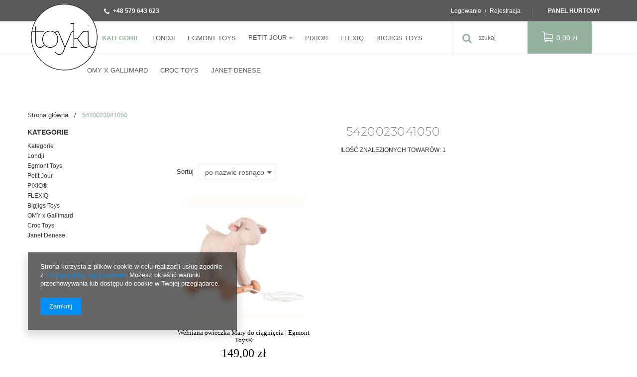

--- FILE ---
content_type: text/html; charset=utf-8
request_url: https://toyki.pl/tra-pol-3608-5420023041050.html
body_size: 9681
content:
<!DOCTYPE html>
<html lang="pl" ><head><meta name='viewport' content='user-scalable=no, initial-scale = 1.0, maximum-scale = 1.0, width=device-width'/><meta http-equiv="Content-Type" content="text/html; charset=utf-8"><title>5420023041050</title><meta name="description" content="Towary z 5420023041050"><link rel="icon" href="/gfx/pol/favicon.ico"><meta name="theme-color" content="#333333"><meta name="msapplication-navbutton-color" content="#333333"><meta name="apple-mobile-web-app-status-bar-style" content="#333333"><link rel="stylesheet" type="text/css" href="/gfx/pol/style.css.gzip?r=1752499401"><script type="text/javascript" src="/gfx/pol/shop.js.gzip?r=1752499401"></script><meta name="robots" content="index,follow"><meta name="rating" content="general"><meta name="Author" content="toyki.pl na bazie IdoSell (www.idosell.com/shop).">
<!-- Begin LoginOptions html -->

<style>
#client_new_social .service_item[data-name="service_Apple"]:before, 
#cookie_login_social_more .service_item[data-name="service_Apple"]:before,
.oscop_contact .oscop_login__service[data-service="Apple"]:before {
    display: block;
    height: 2.6rem;
    content: url('/gfx/standards/apple.svg?r=1743165583');
}
.oscop_contact .oscop_login__service[data-service="Apple"]:before {
    height: auto;
    transform: scale(0.8);
}
#client_new_social .service_item[data-name="service_Apple"]:has(img.service_icon):before,
#cookie_login_social_more .service_item[data-name="service_Apple"]:has(img.service_icon):before,
.oscop_contact .oscop_login__service[data-service="Apple"]:has(img.service_icon):before {
    display: none;
}
</style>

<!-- End LoginOptions html -->

<!-- Open Graph -->
<meta property="og:type" content="website"><meta property="og:url" content="https://toyki.pl/tra-pol-3608-5420023041050.html
"><meta property="og:title" content="5420023041050"><meta property="og:description" content="Towary z 5420023041050"><meta property="og:site_name" content="toyki.pl"><meta property="og:locale" content="pl_PL"><meta property="og:image" content="https://toyki.pl/hpeciai/dab29f40d00c53c25a055a188af462e0/pol_pl_Welniana-owieczka-Mary-do-ciagniecia-Egmont-Toys-R-2720_1.jpg"><meta property="og:image:width" content="450"><meta property="og:image:height" content="450"><link rel="manifest" href="https://toyki.pl/data/include/pwa/1/manifest.json?t=3"><meta name="apple-mobile-web-app-capable" content="yes"><meta name="apple-mobile-web-app-status-bar-style" content="black"><meta name="apple-mobile-web-app-title" content="toyki.pl"><link rel="apple-touch-icon" href="/data/include/pwa/1/icon-128.png"><link rel="apple-touch-startup-image" href="/data/include/pwa/1/logo-512.png" /><meta name="msapplication-TileImage" content="/data/include/pwa/1/icon-144.png"><meta name="msapplication-TileColor" content="#2F3BA2"><meta name="msapplication-starturl" content="/"><script type="application/javascript">var _adblock = true;</script><script async src="/data/include/advertising.js"></script><script type="application/javascript">var statusPWA = {
                online: {
                    txt: "Połączono z internetem",
                    bg: "#5fa341"
                },
                offline: {
                    txt: "Brak połączenia z internetem",
                    bg: "#eb5467"
                }
            }</script><script async type="application/javascript" src="/ajax/js/pwa_online_bar.js?v=1&r=6"></script><script >
window.dataLayer = window.dataLayer || [];
window.gtag = function gtag() {
dataLayer.push(arguments);
}
gtag('consent', 'default', {
'ad_storage': 'denied',
'analytics_storage': 'denied',
'ad_personalization': 'denied',
'ad_user_data': 'denied',
'wait_for_update': 500
});

gtag('set', 'ads_data_redaction', true);
</script><script  class='google_consent_mode_update'>
gtag('consent', 'update', {
'ad_storage': 'granted',
'analytics_storage': 'granted',
'ad_personalization': 'granted',
'ad_user_data': 'granted'
});
</script>
<!-- End Open Graph -->

<link rel="canonical" href="https://toyki.pl/tra-pol-3608-5420023041050.html" />

                <!-- Global site tag (gtag.js) -->
                <script  async src="https://www.googletagmanager.com/gtag/js?id=AW-706987993"></script>
                <script >
                    window.dataLayer = window.dataLayer || [];
                    window.gtag = function gtag(){dataLayer.push(arguments);}
                    gtag('js', new Date());
                    
                    gtag('config', 'AW-706987993', {"allow_enhanced_conversions":true});

                </script>
                <link rel="stylesheet" type="text/css" href="/data/designs/10478_26/gfx/pol/custom.css.gzip?r=1763507863"><script src="/gfx/pol/menu_filter.js.gzip?r=1752499401"></script></head><body><div id="container" class="search_page 
            
            container"><header class="clearfix "><script type="text/javascript" class="ajaxLoad">
            app_shop.vars.vat_registered = "true";
            app_shop.vars.currency_format = "###,##0.00";
            
                app_shop.vars.currency_before_value = false;
            
                app_shop.vars.currency_space = true;
            
            app_shop.vars.symbol = "zł";
            app_shop.vars.id= "PLN";
            app_shop.vars.baseurl = "http://toyki.pl/";
            app_shop.vars.sslurl= "https://toyki.pl/";
            app_shop.vars.curr_url= "%2Ftra-pol-3608-5420023041050.html";
            

            var currency_decimal_separator = ',';
            var currency_grouping_separator = ' ';

            
                app_shop.vars.blacklist_extension = ["exe","com","swf","js","php"];
            
                app_shop.vars.blacklist_mime = ["application/javascript","application/octet-stream","message/http","text/javascript","application/x-deb","application/x-javascript","application/x-shockwave-flash","application/x-msdownload"];
            
                app_shop.urls.contact = "/contact-pol.html";
            </script><div id="viewType" style="display:none"></div><div id="menu_settings" class=" "><div class="menu_settings_bar container"><div id="menu_additional"><a href="https://toyki.pl/login.php" title="">Logowanie
                                </a>
                                /
                                <a href="https://toyki.pl/client-new.php?register" title="">Rejestracja
                                </a><a class="wholesaler" href="https://toyki.pl/signin-wholesale.php?register">
                            Panel hurtowy
                        </a></div><div id="mobile_additional"><a href="https://toyki.pl/login.php" title="">Twoje konto
                        </a>
                        /
                        <a rel="nofollow" href="https://toyki.pl/basketchange.php?mode=2" title="">Obserwowane (0)
                        </a>
                        /
                    </div><div id="top_contact"><a href="tel:+48579643623">+48 579 643 623</a></div><div class="open_trigger"><span class="hidden-phone flag_txt">zł</span><div class="menu_settings_wrapper visible-phone"><span class="menu_settings_bar"><span class="menu_settings_barlab">Waluta:</span><span class="menu_settings_barval">zł</span></span></div><i class="icon-angle-down"></i></div><form action="https://toyki.pl/settings.php" method="post"><ul class="bg_alter"><li><div class="form-group"><label for="menu_settings_curr">Ceny podane w: </label><select class="form-control" name="curr" id="menu_settings_curr"><option value="PLN" selected>zł</option><option value="EUR">€ (1 zł = 0.237€)
                                                                </option></select></div></li><li class="buttons"><button class="btn-small" type="submit">
                                        Zastosuj zmiany
                                    </button></li></ul></form></div></div><div id="logo" data-align="a#css" class="col-md-4 col-xs-12  align_row"><a href="/" target="_self"><img src="/data/gfx/mask/pol/logo_1_big.png" alt="Logo Sklepu Toyki" width="150" height="147"></a></div><nav id="menu_categories" class=" "><button type="button" class="navbar-toggler"><i class="icon-reorder"></i></button><div class="navbar-collapse" id="menu_navbar"><ul class="navbar-nav"><li class="nav-item"><a  href="/categories.php" target="_self" title="Kategorie" class="nav-link" >Kategorie</a><ul class="navbar-subnav"><li class="nav-item"><a class="nav-link" href="/pol_m_Kategorie_Akcesoria-160.html" target="_self">Akcesoria</a></li><li class="nav-item"><a class="nav-link" href="/pol_m_Kategorie_Baczki-173.html" target="_self">Bączki</a></li><li class="nav-item"><a class="nav-link" href="/pol_m_Kategorie_Dekoracje-pokoju-167.html" target="_self">Dekoracje pokoju</a></li><li class="nav-item"><a class="nav-link" href="/pol_m_Kategorie_Drewniane-171.html" target="_self">Drewniane</a></li><li class="nav-item"><a class="nav-link" href="/pol_m_Kategorie_Gry-176.html" target="_self">Gry</a></li><li class="nav-item"><a class="nav-link" href="/pol_m_Kategorie_Kalejdoskopy-177.html" target="_self">Kalejdoskopy</a></li><li class="nav-item"><a class="nav-link" href="/pol_m_Kategorie_Kosmetyczki-181.html" target="_self">Kosmetyczki</a></li><li class="nav-item"><a class="nav-link" href="/pol_m_Kategorie_Kreatywne-170.html" target="_self">Kreatywne</a></li><li class="nav-item"><a class="nav-link" href="/pol_m_Kategorie_Lalki-i-pluszaki-158.html" target="_self">Lalki i pluszaki</a></li><li class="nav-item"><a class="nav-link" href="/pol_m_Kategorie_Lampki-169.html" target="_self">Lampki</a></li><li class="nav-item"><a class="nav-link" href="/pol_m_Kategorie_Magnetyczne-174.html" target="_self">Magnetyczne</a></li><li class="nav-item"><a class="nav-link" href="/pol_m_Kategorie_Muzyczne-168.html" target="_self">Muzyczne</a></li><li class="nav-item"><a class="nav-link" href="/pol_m_Kategorie_Pilki-186.html" target="_self">Piłki</a></li><li class="nav-item"><a class="nav-link" href="/pol_m_Kategorie_Plecaki-159.html" target="_self">Plecaki</a></li><li class="nav-item"><a class="nav-link" href="/pol_m_Kategorie_Portmonetki-164.html" target="_self">Portmonetki</a></li><li class="nav-item"><a class="nav-link" href="/pol_m_Kategorie_Puzzle-175.html" target="_self">Puzzle</a></li><li class="nav-item"><a class="nav-link" href="/pol_m_Kategorie_Tatuaze-178.html" target="_self">Tatuaże</a></li><li class="nav-item"><a class="nav-link" href="/pol_m_Kategorie_Torebki-163.html" target="_self">Torebki</a></li><li class="nav-item"><a class="nav-link" href="/pol_m_Kategorie_Wozki-i-kolyski-172.html" target="_self">Wózki i kołyski</a></li></ul></li><li class="nav-item"><a  href="/firm-pol-1308137282-Londji-R.html" target="_self" title="Londji" class="nav-link" >Londji</a></li><li class="nav-item"><a  href="/firm-pol-1308137276-Egmont-Toys-R.html" target="_self" title="Egmont Toys" class="nav-link" >Egmont Toys</a></li><li class="nav-item"><a  href="/pol_m_Petit-Jour-187.html" target="_self" title="Petit Jour" class="nav-link" >Petit Jour</a><ul class="navbar-subnav"><li class="nav-item"><a class="nav-link" href="/pol_m_Petit-Jour_Petit-Jour-Paris-188.html" target="_self">Petit Jour Paris</a></li><li class="nav-item"><a class="nav-link" href="/pol_m_Petit-Jour_Maison-Petit-Jour-189.html" target="_self">Maison Petit Jour</a></li></ul></li><li class="nav-item"><a  href="/pol_m_PIXIO-R-193.html" target="_self" title="PIXIO®" class="nav-link" >PIXIO®</a></li><li class="nav-item"><a  href="https://toyki.pl/firm-pol-1697051634-FlexiQ.html" target="_self" title="FLEXIQ" class="nav-link" >FLEXIQ</a></li><li class="nav-item"><a  href="/firm-pol-1687882057-Bigjigs-Toys.html" target="_self" title="Bigjigs Toys" class="nav-link" >Bigjigs Toys</a></li><li class="nav-item"><a  href="https://toyki.pl/firm-pol-1740321587-OMY-x-Gallimard.html" target="_self" title="OMY x Gallimard" class="nav-link" >OMY x Gallimard</a></li><li class="nav-item"><a  href="/pol_m_Croc-Toys-384.html" target="_self" title="Croc Toys" class="nav-link" >Croc Toys</a></li><li class="nav-item"><a  href="https://toyki.pl/firm-pol-1743410952-Janet-Denese.html" target="_self" title="Janet Denese" class="nav-link" >Janet Denese</a></li></ul></div></nav><form action="https://toyki.pl/search.php" method="get" id="menu_search" class="col-md-4 col-xs-12"><div><input id="menu_search_text" type="text" name="text" class="catcomplete" placeholder="szukaj"></div><button type="submit" class="btn"><i class="icon-search"></i></button><a href="https://toyki.pl/searching.php" title=""></a></form><div id="menu_basket" class="col-md-4 empty_bsket"><a href="/basketedit.php?mode=1"><span class="basket_count hidden-phone">
                        (0)
                    </span><strong>0,00 zł</strong></a></div><div class="breadcrumbs col-md-12"><div class="back_button"><button id="back_button"><i class="icon-angle-left"></i> Wstecz</button></div><div class="list_wrapper"><ol><li class="bc-main"><span><a href="/">Strona główna</a></span></li><li class="bc-active bc-item-1"><span>5420023041050</span></li></ol></div></div></header><div id="layout" class="row clearfix"><aside class="col-md-3"><div class="setMobileGrid" data-item="#menu_search"></div><div class="setMobileGrid" data-item="#menu_navbar"></div><div class="setMobileGrid" data-item="#menu_blog"></div><div class="login_menu_block visible-phone" id="login_menu_block"><a class="sign_in_link" href="/login.php" title=""><i class="icon-user"></i>  Zaloguj się
                            
                        </a><a class="registration_link" href="/client-new.php?register" title=""><i class="icon-lock"></i>  Zarejestruj się
                            
                        </a><div class="visible-phone mobileNewsletter"><a href="/newsletter.php" class="btn-small"><i class="icon-envelope-alt" style="float:left;"></i>Zapisz się do newslettera
              </a></div><a href="/Informacje-o-sklepie-cterms-pol-19.html">
                        Informacje o sklepie
                    </a></div><div class="setMobileGrid" data-item="#menu_settings"></div><div class="setMobileGrid" data-item="#menu_contact"></div><div id="menu_categories2"><a class="menu_categories_label" href="/categories.php">Kategorie </a><ul><li><a href="/categories.php" target="_self">Kategorie</a></li><li><a href="/firm-pol-1308137282-Londji-R.html" target="_self">Londji</a></li><li><a href="/firm-pol-1308137276-Egmont-Toys-R.html" target="_self">Egmont Toys</a></li><li><a href="/pol_m_Petit-Jour-187.html" target="_self">Petit Jour</a></li><li><a href="/pol_m_PIXIO-R-193.html" target="_self">PIXIO®</a></li><li><a href="https://toyki.pl/firm-pol-1697051634-FlexiQ.html" target="_self">FLEXIQ</a></li><li><a href="/firm-pol-1687882057-Bigjigs-Toys.html" target="_self">Bigjigs Toys</a></li><li><a href="https://toyki.pl/firm-pol-1740321587-OMY-x-Gallimard.html" target="_self">OMY x Gallimard</a></li><li><a href="/pol_m_Croc-Toys-384.html" target="_self">Croc Toys</a></li><li><a href="https://toyki.pl/firm-pol-1743410952-Janet-Denese.html" target="_self">Janet Denese</a></li></ul></div></aside><div id="content" class="col-md-9 col-xs-12"><div class="search_categoriesdescription clearfix"><h1 class="big_label">5420023041050</h1><span class="navigation_total">
                ilość znalezionych towarów: 
                1</span></div><div id="paging_setting_top" class="paging_setting clearfix"><form class="search_setting clearfix" action="/settings.php"><div class="select_sort"><label for="select_top_sort">Sortuj </label><select class="sort_order" id="select_top_sort" name="sort_order" onchange="submit();"><option value="name-a" class="option_name-a" selected>
                                    po nazwie rosnąco
                                </option><option value="name-d" class="option_name-d">
                                    po nazwie malejąco
                                </option><option value="price-a">po cenie rosnąco</option><option value="price-d">po cenie malejąco</option><option value="date-a">po dacie rosnąco</option><option value="date-d">po dacie malejąco</option></select></div></form><form class="search_setting clearfix" action="/settings.php"></form><ul class="pagination"></ul></div><div id="menu_compare_product" style="display:none"><div class="big_label">Dodane do porównania</div><div class="compare_product_sub align_row" data-align="img#css"></div><div class="compare_buttons" style="display:none"><a class="btn-small" id="comparers_remove_btn" href="https://toyki.pl/settings.php?comparers=remove&amp;product=###" title="">
                Usuń produkty
            </a><a class="btn-small" href="https://toyki.pl/product-compare.php" title="" target="_blank">
                Porównaj produkty
            </a></div></div><script>
          app_shop.run(function(){ menu_compare_cache(); }, 'all');
      </script><div id="search" class="row col-md-4 col-xs-12" data-column="1:1|2:3|3:3|4:3" data-wrapType="separateElements"><div class="product_wrapper col-md-4 col-xs-12"><div class="product_wrapper_sub"><a class="btn-regular compare_add" href="settings.php?comparers=add&amp;product=2720" title="Kliknij, aby dodać produkt do porównania"><i class="icon-plus"></i> Dodaj do porównania</a><a class="product-icon align_row" data-align="img#css" href="https://toyki.pl/pluszowa-owieczka-mary-do-ciagniecia-egmont-toys-591026"><img class="b-lazy" src="/gfx/pol/loader.gif?r=1752499401" data-src-small="/hpeciai/44b47c4cfcac24c306ddcf3e6765cca3/pol_is_Welniana-owieczka-Mary-do-ciagniecia-Egmont-Toys-R-2720jpg" data-src="/hpeciai/8d57d96967c4e2a61d18ff7d69a4967d/pol_il_Welniana-owieczka-Mary-do-ciagniecia-Egmont-Toys-R-2720jpg" alt="Wełniana owieczka Mary do ciągnięcia | Egmont Toys®"><strong class="label_icons"></strong></a><h3><a class="product-name" href="https://toyki.pl/pluszowa-owieczka-mary-do-ciagniecia-egmont-toys-591026" title="Wełniana owieczka Mary do ciągnięcia | Egmont Toys®">Wełniana owieczka Mary do ciągnięcia | Egmont Toys®</a></h3><div class="product_prices"><span class="price">149,00 zł</span></div><div class="product__description">Przesympatyczna owieczka na 4 drewnianych kółkach będzie towarzyszem podczas pierwszych spacerków Twojego dziecka.</div><form class="quick_form"><input type="hidden" name="product" value="2720"><input type="hidden" name="size" value="uniw"><input type="hidden" name="version" value="one"><div class="number_wrapper"><a href="#delQuantity">-</a><input type="text" name="number" value="1" data-sellby="1" data-max="13" data-unit="szt."><a href="#addQuantity">+</a></div><button type="submit" name="mode" value="1" class="btn">
                                Do koszyka
                            </button></form></div></div></div><div class="paging_setting bottom clearfix" id="search_paging_bottom"><form id="search_setting_bottom" class="search_setting clearfix" action="/settings.php"></form><ul class="pagination pull-right"></ul></div></div></div></div><footer class="container"><div class="main_hotspot mrg-b clearfix container" id="search_hotspot_zone1" data-ajaxLoad="true" data-pageType="search"></div><div id="menu_producers"><ul><li><a href="/firm-pol-1687882057-Bigjigs-Toys.html" title="Bigjigs Toys"><img src="/data/lang/pol/producers/gfx/projector/1687882057_1.png" alt="Bigjigs Toys"></a></li><li><a href="/firm-pol-1308137276-Egmont-Toys-R.html" title="Egmont Toys®"><img src="/data/lang/pol/producers/gfx/projector/1308137276_1.jpg" alt="Egmont Toys®"></a></li><li><a href="/firm-pol-1697051634-FlexiQ.html" title="FlexiQ"><img src="/data/lang/pol/producers/gfx/projector/1697051634_1.png" alt="FlexiQ"></a></li><li><a href="/firm-pol-1638358500-JumpingClay.html" title="JumpingClay"><img src="/data/lang/pol/producers/gfx/projector/1638358500_1.jpg" alt="JumpingClay"></a></li><li><a href="/firm-pol-1308137282-Londji-R.html" title="Londji®"><img src="/data/lang/pol/producers/gfx/projector/1308137282_1.png" alt="Londji®"></a></li><li><a href="/firm-pol-1551821156-Maison-Petit-Jour-R.html" title="Maison Petit Jour®"><img src="/data/lang/pol/producers/gfx/projector/1551821156_1.png" alt="Maison Petit Jour®"></a></li><li><a href="/firm-pol-1551821406-Petit-Jour-Paris-R.html" title="Petit Jour Paris®"><img src="/data/lang/pol/producers/gfx/projector/1551821406_1.png" alt="Petit Jour Paris®"></a></li><li><a href="/firm-pol-1602750864-PIXIO-R.html" title="PIXIO®"><img src="/data/lang/pol/producers/gfx/projector/1602750864_1.png" alt="PIXIO®"></a></li></ul></div><div class="clearfix"></div><div id="footer_contact_info"><a href="tel:+48579643623">+48 579 643 623</a><a href="mailto:sprzedaz@toyki.pl">sprzedaz@toyki.pl</a></div><div id="footer_links" class="row clearfix container"><ul class="footer_links col-md-4 col-sm-6 col-xs-12"><li><span class="footer_links_label">Informacje</span><ul class="footer_links_sub"><li><a href="/Informacje-o-sklepie-cterms-pol-19.html">
                                        Informacje o sklepie
                                    </a></li><li><a href="/pol-delivery.html">
                                        Wysyłka
                                    </a></li><li><a href="/pol-payments.html">
                                        Sposoby płatności i prowizje
                                    </a></li><li><a href="/pol-terms.html">
                                        Regulamin
                                    </a></li><li><a href="/pol-privacy-and-cookie-notice.html">
                                        Polityka prywatności
                                    </a></li><li><a href="/pol-returns-and_replacements.html">
                                        Odstąpienie od umowy
                                    </a></li></ul></li></ul><ul class="footer_links col-md-4 col-sm-6 col-xs-12" id="links_footer_1"><li><span  title="Moje konto" class="footer_links_label" ><span>Moje konto</span></span><ul class="footer_links_sub"><li><a href="/client-new.php?register" target="_self" title="Zarejestruj się" ><span>Zarejestruj się</span></a></li><li><a href="https://toyki.pl/client-new.php?register&amp;wholesaler=true" target="_self" title="Hurt - zarejestruj się" ><span>Hurt - zarejestruj się</span></a></li><li><a href="/basketedit.php?mode=1" target="_self" title="Koszyk" ><span>Koszyk</span></a></li><li><a href="/basketedit.php?mode=2" target="_self" title="Obserwowane" ><span>Obserwowane</span></a></li><li><a href="/login.php" target="_self" title="Historia transakcji" ><span>Historia transakcji</span></a></li><li><a href="/client-rebate.php" target="_self" title="Twoje rabaty " ><span>Twoje rabaty </span></a></li></ul></li></ul><ul id="menu_orders" class="footer_links col-md-4 col-sm-6 col-xs-12"><li><a id="menu_orders_header" class=" footer_links_label" href="https://toyki.pl/login.php" title="">
                        Moje zamówienie
                    </a><ul class="footer_links_sub"><li id="order_status" class="menu_orders_item"><a href="https://toyki.pl/order-open.php">
                                Status zamówienia
                            </a></li><li id="order_status2" class="menu_orders_item"><a href="https://toyki.pl/order-open.php">
                                Śledzenie przesyłki
                            </a></li><li id="order_rma" class="menu_orders_item"><a href="https://toyki.pl/rma-add.php">
								Chcę zareklamować towar
							</a></li><li id="order_returns" class="menu_orders_item"><a href="https://toyki.pl/client-orders.php?display=returns">
								Chcę zwrócić towar
							</a></li><li id="order_exchange" class="menu_orders_item"><a href="/client-orders.php?display=returns&amp;exchange=true">
								Chcę wymienić towar
							</a></li></ul></li></ul></div><div class="clearfix"></div><div id="menu_contact" class="clearfix container"><ul><li class="contact_type_header"><a href="https://toyki.pl/contact-pol.html" title="">
                Kontakt
            </a></li><li class="contact_type_phone"><a href="tel:+48579643623">+48 579 643 623</a></li><li class="contact_type_mail"><a href="mailto:sprzedaz@toyki.pl">sprzedaz@toyki.pl</a></li><li class="contact_type_adress"><span class="shopshortname">toyki.pl<span>, </span></span><span class="adress_street">Zachodnia 230<span>, </span></span><span class="adress_zipcode">32-048<span class="n55931_city"> Jerzmanowice</span></span></li><li class="contact_more visible-phone "><a href="https://toyki.pl/contact-pol.html">  
                        Więcej
                    </a></li></ul></div><div class="n60972_main clearfix container container-full-width"><div class="n60972_main_s"><a class="n53399_iailogo" target="_blank" href="https://www.idosell.com/pl/?utm_source=clientShopSite&amp;utm_medium=Label&amp;utm_campaign=PoweredByBadgeLink" title="Sklepy internetowe IdoSell"><img class="n53399_iailogo" src="/ajax/poweredby_IdoSell_Shop_white.svg?v=1" alt="Sklepy internetowe IdoSell"></a></div><div class="footer_additions" id="n58182_footer_additions"><span class="footer_comments"></span></div></div><script>
            var instalment_currency = 'zł';
            
                    var koszyk_raty = 0;
                
                    var basket_count = 0;
                
                    var cena_raty = '';
                </script><script type="application/ld+json">
      {
      "@context": "http://schema.org",
      "@type": "WebSite",
      
      "url": "https://toyki.pl/",
      "potentialAction": {
      "@type": "SearchAction",
      "target": "https://toyki.pl/search.php?text={search_term_string}",
      "query-input": "required name=search_term_string"
      }
      }
    </script><script type="application/ld+json">
        {
        "@context": "http://schema.org",
        "@type": "Organization",
        "url": "https://toyki.pl/",
        "logo": "https://toyki.pl/data/gfx/mask/pol/logo_1_big.png"
        }
      </script><script type="application/ld+json">
        {
        "@context": "http://schema.org",
        "@type": "BreadcrumbList",
        "itemListElement": [
        {
        "@type": "ListItem",
        "position": 1,
        "item": {
        "@id": "https://toyki.pl/tra-pol-3608-5420023041050.html",
        "name": "5420023041050"
        }
        }
      ]
      }
    </script><script>
              loadWS.init({
                'request':"%2Ftra-pol-3608-5420023041050.html",
                'additional':'/search.php'
              })
         </script></footer><script>
                  app_shop.runApp();
            </script>        <script >
            gtag('event', 'page_view', {
                'send_to': 'AW-706987993',
                'ecomm_pagetype': 'category',
                'ecomm_prodid': "2720",
                'ecomm_totalvalue': 0,
                'a': '',
                'g': ''
            });
        </script><script>
            window.Core = {};
            window.Core.basketChanged = function(newContent) {};</script><script>var inpostPayProperties={"isBinded":null}</script>
<!-- Begin additional html or js -->


<!--SYSTEM - COOKIES CONSENT|1|-->
<div id="ck_dsclr_v2" class="no_print ck_dsclr_v2">
    <div class="ck_dsclr_x_v2" id="ckdsclrx_v2">
        <i class="icon-x"></i>
    </div>
    <div id="ck_dsclr_sub_v2" class="ck_dsclr__sub_v2">
            Strona korzysta z plików cookie w celu realizacji usług zgodnie z <a style="color: #0090f6; text-decoration: none;" href="/terms.php" title="Polityka dotycząca cookies">Polityką dotyczącą cookies</a>. Możesz określić warunki przechowywania lub dostępu do cookie w Twojej przeglądarce.
        <div id="ckdsclmrshtdwn_v2" class=""><span class="ck_dsclr__btn_v2">Zamknij</span></div>
    </div>
</div>

<style>
    @font-face {
        font-family: 'Arial', 'Helvetica', sans-serif;
        src: url('/data/include/fonts/Arial-Regular.ttf');
        font-weight: 300;
        font-style: normal;
        font-display: swap;
    }

    .ck_dsclr_v2 {
        font-size: 12px;
        line-height: 17px;
        background-color: rgba(0, 0, 0, 0.6);
        backdrop-filter: blur(6px);
        -webkit-box-shadow: 0px 8px 15px 3px rgba(0, 0, 0, 0.15);
        -moz-box-shadow: 0px 8px 15px 3px rgba(0, 0, 0, 0.15);
        box-shadow: 0px 8px 15px 3px rgba(0, 0, 0, 0.15);
        position: fixed;
        left: 15px;
        bottom: 15px;
        max-width: calc(100vw - 30px);
        font-family: 'Arial', 'Helvetica', sans-serif;
        color: #fff;
        border-radius: 0;
        z-index: 999;
        display: none;
    }
    .ck_dsclr_x_v2 {
        position: absolute;
        top: 10px;
        right: 10px;
        color: #f5f5f5;
        font-size: 20px;
        cursor: pointer;
    }
    .ck_dsclr_x_v2 i {
        font-weight: bold;
    }
    .ck_dsclr__sub_v2 {
        align-items: center;
        padding: 10px 20px 15px;
        text-align: left;
        box-sizing: border-box;
    }
    .ck_dsclr__btn_v2 {
        padding: 9px 18px;
        background-color: #0090f6;
        color: #ffffff;
        display: block;
        text-align: center;
        border-radius: 0;
        margin-top: 10px;
        width: max-content;
    }
    .ck_dsclr__btn_v2:hover {
        cursor: pointer;
        background-color: #333333;
        color: #ffffff;
    }
    .ck_dsclr_v2 a {
        color: #0090f6;
    }
    .ck_dsclr_v2 a:hover {
        text-decoration: none;
        color: #fff;
    }
    .ck_dsclr_v2.--blocked a {
        color: #0090f6;
    }
    .ck_dsclr_v2 h3 {
        font-size: 15px;
        color: #fff;
        margin: 5px 0 10px;
    }
    .ck_dsclr_v2 p {
        margin: 0;
    }
    @media (min-width: 757px) {
        .ck_dsclr__btn_v2 {
            margin-top: 20px;
        }
        .ck_dsclr_v2 h3 {
            font-size: 16px;
            margin: 15px 0 10px;
        }
        .ck_dsclr_v2 {
            margin: 0 auto;
            max-width: 420px;
            width: 100%;
            left: 4rem;
            bottom: 4rem;
            font-size: 13px;
        }
        .ck_dsclr__sub_v2 {
            justify-content: flex-start;
            padding: 20px 25px 30px;
        }
    }
    .ck_dsclr_v2.--blocked {
        position: fixed;
        z-index: 9999;
        top: 50%;
        transform: translateY(-50%);
        margin: 0;
        bottom: unset;
        background-color: #fff;
        color: #333;
        backdrop-filter: none;
    }
    .ck_dsclr_v2.--blocked #ck_dsclr_sub_v2 {
        justify-content: center;
        background-color: #ffffff;
        width: 100%;
        padding: 20px;
        border-radius: 0;
    }
    .ck_dsclr_v2.--blocked:before {
        content: '';
        position: absolute;
        top: calc(-50vh + 100%/2);
        left: calc(-50vw + 100%/2);
        width: 100vw;
        height: 100vh;
        background-color: rgba(0,0,0,0.5);
        z-index: -1;
    }
    .ck_dsclr_v2.--blocked h3 {
        font-size: 18px;
        color: #333333;
        margin: 10px 0 22px;
    }
    .ck_dsclr_v2.--blocked p {
        margin: 0 0 17px 0;
        display: block;
        text-align: left;
    }
    .ck_dsclr_v2.--blocked #ckdsclmrshtrtn_v2 {
        order: 10;
    }
    .ck_dsclr_v2.--blocked #ckdsclmrshtrtn_v2 span , .ck_dsclr_v2.--blocked #ckdsclmrshtrtn_v2 a {
        background-color: transparent;
        color: #0090f6;
        padding: 18px 12px;
    }
    .ck_dsclr_v2.--blocked #ckdsclmrshtrtn_v2 span:hover , .ck_dsclr_v2.--blocked #ckdsclmrshtrtn_v2 a:hover {
        color: #000000;
    }
    .ck_dsclr_v2.--blocked div {
        width: 100%;
    }
    .ck_dsclr_v2.--blocked .ck_dsclr__btn_v2 {
        font-size: 13px;
        padding: 17px 10px;
        margin-top: 5px;
    }
    @media (min-width: 757px) {
        .ck_dsclr_v2.--blocked {
            max-width: 480px;
            width: 100%;
            left: 50%;
            transform: translate(-50%,-50%);
        }
        .ck_dsclr_v2.--blocked div {
            width: unset;
        }
        .ck_dsclr_v2.--blocked .ck_dsclr__btn_v2 {
            font-size: 12px;
            padding: 10px 16px;
            margin-top: 0;
        }
        .ck_dsclr_v2.--blocked #ckdsclmrshtrtn_v2 {
            margin-right: auto;
            order: unset;
        }
        .ck_dsclr_v2.--blocked #ckdsclmrshtrtn_v2 span , .ck_dsclr_v2.--blocked #ckdsclmrshtrtn_v2 a {
            padding: 10px 12px;
        }
    }
</style>

<script>
    function getCk(name) {var nameEQ = name + "=";var ca = document.cookie.split(';');for(var i=0;i < ca.length;i++) {var c = ca[i];while (c.charAt(0)==' ') c = c.substring(1,c.length);if (c.indexOf(nameEQ) == 0) return c.substring(nameEQ.length,c.length);}return null;}
    function setCk(name,value,days) {if (days) {var date = new Date(); date.setTime(date.getTime()+(days*24*60*60*1000)); var expires = "; expires="+date.toGMTString(); } else var expires = ""; document.cookie = name+"="+value+expires+"; path=/;secure;";}
    if(!getCk("ck_cook")) document.getElementById('ck_dsclr_v2').style.display = "block";
    document.getElementById('ckdsclmrshtdwn_v2').addEventListener('click' , function() {
        document.getElementById('ck_dsclr_v2').style.display = "none";
        setCk("ck_cook", "yes", 180);
        return false;
    });
    document.getElementById('ckdsclrx_v2').addEventListener('click' , function() {
        document.getElementById('ck_dsclr_v2').style.display = "none";
        setCk("ck_cook", "yes", 180);
        return false;
    });
</script><!-- Facebook Pixel Code -->
            <script >
            !function(f,b,e,v,n,t,s){if(f.fbq)return;n=f.fbq=function(){n.callMethod?
            n.callMethod.apply(n,arguments):n.queue.push(arguments)};if(!f._fbq)f._fbq=n;
            n.push=n;n.loaded=!0;n.version='2.0';n.agent='plidosell';n.queue=[];t=b.createElement(e);t.async=!0;
            t.src=v;s=b.getElementsByTagName(e)[0];s.parentNode.insertBefore(t,s)}(window,
            document,'script','//connect.facebook.net/en_US/fbevents.js');
            // Insert Your Facebook Pixel ID below. 
            fbq('init', '437634583455453');
            fbq('track', 'PageView');
            </script>
            <!-- Insert Your Facebook Pixel ID below. --> 
            <noscript><img height='1' width='1' style='display:none'
            src='https://www.facebook.com/tr?id=437634583455453&amp;ev=PageView&amp;noscript=1'
            /></noscript>
            <script ></script>
            <!-- End Facebook Pixel Code -->

<!-- End additional html or js -->
<style>.grecaptcha-badge{position:static!important;transform:translateX(186px);transition:transform 0.3s!important;}.grecaptcha-badge:hover{transform:translateX(0);}</style><script>async function prepareRecaptcha(){var captchableElems=[];captchableElems.push(...document.getElementsByName("mailing_email"));captchableElems.push(...document.getElementsByName("client_login"));captchableElems.push(...document.getElementsByName("from"));if(!captchableElems.length)return;window.iaiRecaptchaToken=window.iaiRecaptchaToken||await getRecaptchaToken("contact");captchableElems.forEach((el)=>{if(el.dataset.recaptchaApplied)return;el.dataset.recaptchaApplied=true;const recaptchaTokenElement=document.createElement("input");recaptchaTokenElement.name="iai-recaptcha-token";recaptchaTokenElement.value=window.iaiRecaptchaToken;recaptchaTokenElement.type="hidden";if(el.name==="opinionId"){el.after(recaptchaTokenElement);return;}
el.closest("form")?.append(recaptchaTokenElement);});}
document.addEventListener("focus",(e)=>{const{target}=e;if(!target.closest)return;if(!target.closest("input[name=mailing_email],input[name=client_login], input[name=client_password], input[name=client_firstname], input[name=client_lastname], input[name=client_email], input[name=terms_agree],input[name=from]"))return;prepareRecaptcha();},true);let recaptchaApplied=false;document.querySelectorAll(".rate_opinion").forEach((el)=>{el.addEventListener("mouseover",()=>{if(!recaptchaApplied){prepareRecaptcha();recaptchaApplied=true;}});});function getRecaptchaToken(event){if(window.iaiRecaptchaToken)return window.iaiRecaptchaToken;if(window.iaiRecaptchaTokenPromise)return window.iaiRecaptchaTokenPromise;const captchaScript=document.createElement('script');captchaScript.src="https://www.google.com/recaptcha/api.js?render=explicit";document.head.appendChild(captchaScript);window.iaiRecaptchaTokenPromise=new Promise((resolve,reject)=>{captchaScript.onload=function(){grecaptcha.ready(async()=>{if(!document.getElementById("googleRecaptchaBadge")){const googleRecaptchaBadge=document.createElement("div");googleRecaptchaBadge.id="googleRecaptchaBadge";googleRecaptchaBadge.setAttribute("style","position: relative; overflow: hidden; float: right; padding: 5px 0px 5px 5px; z-index: 2; margin-top: -75px; clear: both;");document.body.appendChild(googleRecaptchaBadge);}
let clientId=grecaptcha.render('googleRecaptchaBadge',{'sitekey':'6LfY2KIUAAAAAHkCraLngqQvNxpJ31dsVuFsapft','badge':'bottomright','size':'invisible'});const response=await grecaptcha.execute(clientId,{action:event});window.iaiRecaptchaToken=response;setInterval(function(){resetCaptcha(clientId,event)},2*61*1000);resolve(response);})}});return window.iaiRecaptchaTokenPromise;}
function resetCaptcha(clientId,event){grecaptcha.ready(function(){grecaptcha.execute(clientId,{action:event}).then(function(token){window.iaiRecaptchaToken=token;let tokenDivs=document.getElementsByName("iai-recaptcha-token");tokenDivs.forEach((el)=>{el.value=token;});});});}</script><img src="https://client6536.idosell.com/checkup.php?c=62a6e21c5e8f4bcb976e85d6a1d2f4de" style="display:none" alt="pixel"></body></html>
